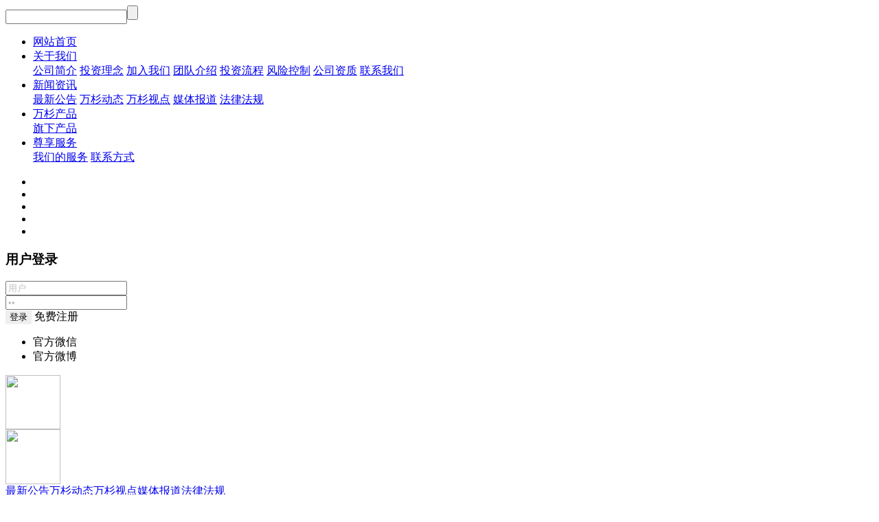

--- FILE ---
content_type: text/html; charset=utf8
request_url: http://sprucap.com/index.php?s=/articles/20579.html
body_size: 3508
content:

 
 <!DOCTYPE html PUBLIC "-//W3C//DTD XHTML 1.0 Transitional//EN" "http://www.w3.org/TR/xhtml1/DTD/xhtml1-transitional.dtd">
<html xmlns="http://www.w3.org/1999/xhtml">
<head>
<meta http-equiv="Content-Type" content="text/html; charset=utf-8" />

<meta name="keywords" content="深圳市万杉资本管理有限公司"/>
<meta name="description"  content="深圳市万杉资本管理有限公司"/> 
<title>私募投资基金信息披露管理办法（20160204）-深圳市万杉资本管理有限公司-深圳市万杉资本管理有限公司</title>  
<link rel="shortcut icon" href="/favicon.ico" />


<link href="/Web/Tpl/default/css/common.css" rel="stylesheet" type="text/css" />
<script type="text/javascript" src="/Web/Tpl/default/js/jquery-1.8.2.min.js"></script>
<script type="text/javascript" src="/Web/Tpl/default/js/menu.js"></script>
<script type="text/javascript" src="/Web/Tpl/default/js/jquery.flexslider-min.js"></script>

</head>

<body class="move"  onload="">
<div class="contain header">
  <div class="logo fl "><a href="index.html" class="Piece block"></a></div>
  <div class="fr w600">
    <div  class="t_right">
      <div class="search  fr"><input id="Keyword" name="" type="text" class="p_text"  onclick="this.value=''"/><input name="" type="button" class="search_bt Piece"  onclick="return search();"/>
<script type="text/javascript">
    $(document).ready(function () {
        $("#Keyword").blur(function () {
            if ($(this).val() == "") { $(this).val("请输入搜索关键字"); }
        });
        $("#Keyword").click(function () {
            if ($(this).val() == "请输入搜索关键字") { $(this).val(""); }
        });
    });
    function search() {
        var inputobj = document.getElementById("Keyword");

        if (inputobj.value == "" || inputobj.value == "请输入搜索关键字") {
            alert("请输入搜索关键字！");
            return false;
        }

        window.location.href = "/chsearch.aspx?keyword=" + escape(inputobj.value) + "&t=1";
        return false;
    }
    function search1() {
        var inputobj = document.getElementById("Keyword1");

        if (inputobj.value == "" || inputobj.value == "请输入产品名称") {
            alert("请输入产品名称！");
            return false;
        }

        window.location.href = "/chsearch.aspx?keyword=" + escape(inputobj.value) + "&t=2";
        return false;
    }
</script>  
	  
	  </div>
	  	  
      <div class="menu move">
      
      <div class="head-warp">
  <div class="head">
   
    <div class="nav-box" id="nav">
      <ul>                              
                                  
<li  class='' ><a href='/'>网站首页</a></li>
<li id='mu1' class='' ><a href="/index.php?s=lists/15" target="_self">关于我们</a>
<div class="Drop_down hid">
<a href='/index.php?s=/lists/15.html'>公司简介</a>
<a href='/index.php?s=/lists/16.html'>投资理念</a>
<a href='/index.php?s=/lists/17.html'>加入我们</a>
<a href='/index.php?s=/lists/38.html'>团队介绍</a>
<a href='/index.php?s=/lists/40.html'>投资流程</a>
<a href='/index.php?s=/lists/41.html'>风险控制</a>
<a href='/index.php?s=/lists/42.html'>公司资质</a>
<a href='/index.php?s=/lists/43.html'>联系我们</a>
</div>
</li><li id='mu2' class='cur' ><a href="/index.php?s=/lists/18.html" target="_self">新闻资讯</a>
<div class="Drop_down hid">
<a href='/index.php?s=/lists/19.html'>最新公告</a>
<a href='/index.php?s=/lists/20.html'>万杉动态</a>
<a href='/index.php?s=/lists/44.html'>万杉视点</a>
<a href='/index.php?s=/lists/45.html'>媒体报道</a>
<a href='/index.php?s=/lists/55.html'>法律法规</a>
</div>
</li><li id='mu3' class='' ><a href="/index.php?s=/articles/138.html" target="_self">万杉产品</a>
<div class="Drop_down hid">
<a href='/index.php?s=/lists/22.html'>旗下产品</a>
</div>
</li><li id='mu4' class='' ><a href="/index.php?s=/lists/25.html" target="_self">尊享服务</a>
<div class="Drop_down hid">
<a href='/index.php?s=/lists/25.html'>我们的服务</a>
<a href='/index.php?s=/lists/47.html'>联系方式</a>
</div>
</li>  
      </ul>
      <div class="nav-line" ></div>
    </div>
  </div>
</div>
      
        
      </div>
    </div>
  </div>
</div>
<!--banner-->
<div class="flexslider">
	<ul class="slides">
 <li style="background:url(/Public/Uploads/hd/1441394348.jpg) 50% 0 no-repeat;"></li><li style="background:url(/Public/Uploads/hd/1441394374.jpg) 50% 0 no-repeat;"></li><li style="background:url(/Public/Uploads/hd/1441394398.jpg) 50% 0 no-repeat;"></li><li style="background:url(/Public/Uploads/hd/1442213089.jpg) 50% 0 no-repeat;"></li><li style="background:url(/Public/Uploads/hd/1441394438.jpg) 50% 0 no-repeat;"></li>		<!--<li style="background:url(images/banner1.jpg) 50% 0 no-repeat;"></li>
		<li style="background:url(images/banner2.jpg) 50% 0 no-repeat;"></li>
		<li style="background:url(images/banner3.jpg) 50% 0 no-repeat;"></li>
		<li style="background:url(images/banner4.jpg) 50% 0 no-repeat;"></li>
		<li style="background:url(images/banner5.jpg) 50% 0 no-repeat;"></li>-->
  </ul>
  <div class="contain banner">
    <div class="form">
  <form role="form" action="/index.php?s=/member/dologin.html" method="post">
  <h3 class="mb15">用户登录</h3>
  <div class="login_v mb10">
  <div class="icon user Piece"></div>
 <input name="username" type="text" class="user_text" value="用户" onmouseover=this.focus();this.select();   
          onclick="if(value==defaultValue){value='';this.style.color='#6c6e70'}"    
           onBlur="if(!value){value=defaultValue;this.style.color='#c0c0c1'}" style="color:#c0c0c1"/>
  </div>
  <div class="login_v mb10">
  <div class="icon passw Piece"></div>
 <input name="userpwd" type="password" class="user_text" value="密码" onmouseover=this.focus();this.select();   
          onclick="if(value==defaultValue){value='';this.style.color='#6c6e70'}"    
           onBlur="if(!value){value=defaultValue;this.style.color='#c0c0c1'}" style="color:#c0c0c1"/>
  </div>
 <div class="login_p mb10">
<input name="lasturl" type="hidden" value="" />
   <button type="submit" style="border:0px;" class="block bt1 btn btn-success">登录</button>
  <a class="block bt2">免费注册</a>
 </div>
 <div class="login_code" id="login_code">

 <div class="tabList">

 <ul>
 <li  class="cur"> <a class="weixin Piece block">官方微信</a></li>
 <li><a class="sina Piece block">官方微博</a></li>
 </ul>
 </div>
<div class="tabCon">
 <div class=""><img src="/Web/Tpl/default/images/Piece_13.jpg" width="80" height="79" /> </div>
 <div class="hid" ><img src="/Web/Tpl/default/images/login_code1.jpg" width="80" height="80" /></div>
  </div>
  </div>
  
</form>
  </div>
</div>
</div>
  
<div class="main move">
<div class="contain  move main_bg c ">
<div class="main_right fl w130">
  <DIV  class="sub_nav w130 c pt25 pb25">
   <a href='/index.php?s=/lists/19.html'  class=''>最新公告</a><a href='/index.php?s=/lists/20.html'  class=''>万杉动态</a><a href='/index.php?s=/lists/44.html'  class=''>万杉视点</a><a href='/index.php?s=/lists/45.html'  class=''>媒体报道</a><a href='/index.php?s=/lists/55.html'  class='suv_cur'>法律法规</a></DIV>
</div>
<!--rigtht end-->
<div class="main_left w865 fr"><div class="index_title pt15">
<h2 class="pl10">法律法规</h2>

<div class="line">
<div class="line_red pl10 pr10">&nbsp;</div>
</div>
</div>
<div class="list_two">
<ul>

<li class="text_em mb25">
<div class="pt15 line25 pb25 ml10 mt10 f14 inside_st">

<h4 class="red">私募投资基金信息披露管理办法（20160204）</h4>
<div class="page_info">2016-05-01 14:45:51&nbsp;&nbsp;来源：&nbsp;&nbsp;作者：未知&nbsp;&nbsp;阅读：<script src="/index.php?s=/api/hits_js/aid/20579.html"></script>&nbsp;&nbsp;[<a href="/index.php?s=/lists/55.html" class="mlr5">返回列表</a>]</div>
<a href="/Public/Editor/attached/file/20160503/20160503064715_70578.pdf" target="_blank">私募投资基金信息披露管理办法.pdf</a><div class="mt25">  
     下一篇：<span><a href="/index.php?s=/articles/20577.html" >私募投资基金合同指引1号（2016041</a></span>  上一篇：<span><a href="/index.php?s=/articles/87677.html">私募投资基金管理人内部控制指引(20160201)</a></span> 
</div>
 
</div>
</li>

</ul>
</div>

</div>
<!-- left end-->
</div>
</div> 
 
<div class="footer_index t_center pt10 pb10 move">
<p>版权所有(C)2015&nbsp;&nbsp;深圳市万杉资本管理有限公司&nbsp;&nbsp;咨询热线：0755-82940098, 0755-22921955&nbsp;&nbsp;传真：0755-22919836</p>
</div>
</body>
</html>

--- FILE ---
content_type: text/html
request_url: http://sprucap.com/index.php?s=/api/hits_js/aid/20579.html
body_size: 148
content:
document.writeln('4967');